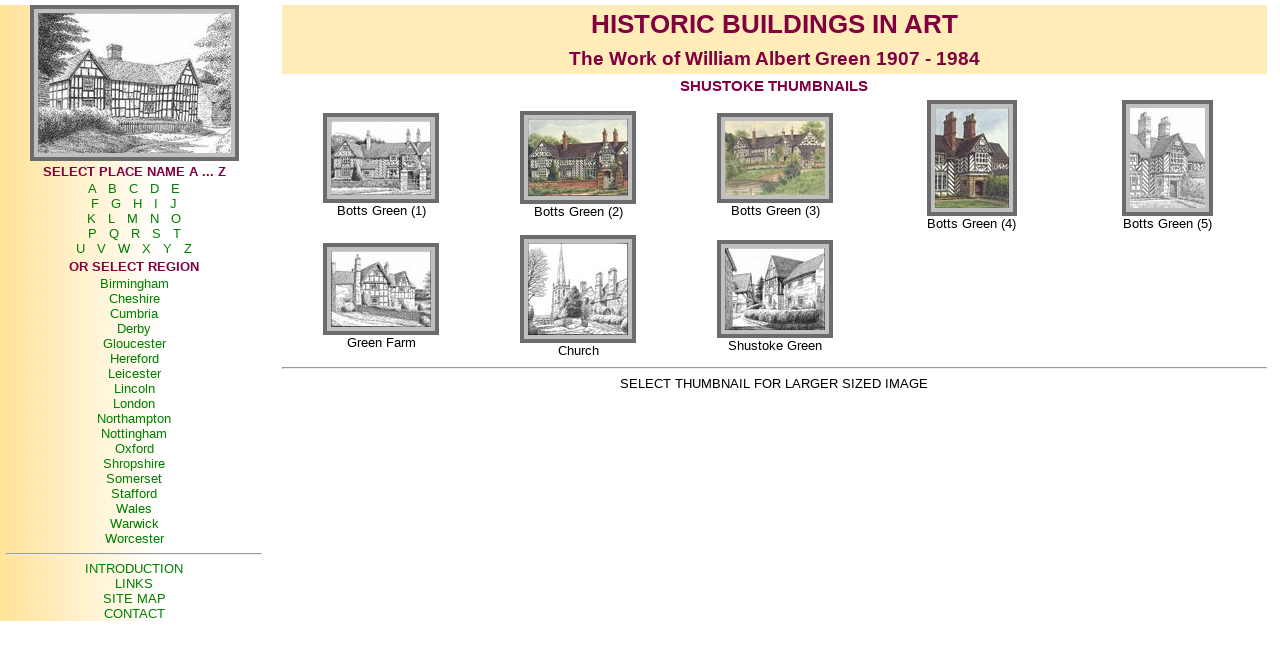

--- FILE ---
content_type: text/html
request_url: http://ewgreen.org.uk/pack-s/thumbs-s/th-shustoke.htm
body_size: 2104
content:
<?xml version="1.0" encoding="iso-8859-1"?>
<!DOCTYPE html PUBLIC "-//W3C//DTD XHTML 1.0 Transitional//EN"
   "http://www.w3.org/TR/xhtml1/DTD/xhtml1-transitional.dtd">
<html xmlns="http://www.w3.org/1999/xhtml" xml:lang="en" lang="en">

<head>
<title>Shustoke, Warwickshire, images</title>
<meta http-equiv="content-type" content="text/html; charset=iso-8859-1" />
<meta name="description" content="Drawings in Pen &amp; Ink, pencil and watercolour of Historic Buildings in England and Wales, Birmingham, London, West Midlands, Herefordshire, Worcestershire, Shropshire, Warwickshire, Staffordshire, Gloucestershire, Leicestershire, Somerset, Cheshire, Devon, cumbria, Powys,  Dyfed, Pembrokeshire, Derbyshire, Lincolnshire, Northamptonshire,  Nottinghamshire, Oxfordshire, Wales" />
<meta name="keywords" content="drawings, pictures, pen, ink, pencil, watercolour, England, Wales, Derbyshire, Lincolnshire, Northamptonshire,  Nottinghamshire, Oxfordshire, Birmingham, London, West Midlands, Herefordshire, Worcestershire, Shropshire, Warwickshire, Staffordshire, Gloucestershire, Leicestershire, Somerset, Cheshire, Devon, cumbria, Dyfed, Pembrokeshire, Powys, , Derbyshire, Lincolnshire, Northamptonshire,  Nottinghamshire, Oxfordshire, Wales, counties, art, history, churches, castles, buildings, architecture, gazetteer" />

<link rel="stylesheet" href="../../aapagetemplate.css" type="text/css" />

<script type="text/javascript">
function openWin(URL) 
{
var awindow = window.open(URL,"posters", 
"toolbar=no,width=600,height=650,status=no,scrollbars=yes,resize=no,menubar=no");
awindow.focus();
}
 </script>
 
 </head>
<body>

<div class="block1">
<img src="../../commonimages/intropicture.jpg" width="193" height="140" alt="Aymestry Herefordshire" />

<h4>SELECT PLACE NAME A ... Z</h4>

<a href="../../pack-a/gaz-a.htm" target="_self">A</a>
&nbsp; 
<a href="../../pack-b/gaz-b.htm" target="_self">B</a>
&nbsp;
<a href="../../pack-c/gaz-c.htm" target="_self">C</a>
 &nbsp;
<a href="../../pack-d/gaz-d.htm" target="_self">D</a>
&nbsp;
<a href="../../pack-e/gaz-e.htm" target="_self">E</a>
<br />
<a href="../../pack-f/gaz-f.htm" target="_self">F</a>
&nbsp;
<a href="../../pack-g/gaz-g.htm" target="_self">G</a>
&nbsp;
<a href="../../pack-h/gaz-h.htm" target="_self">H</a>
&nbsp;
<a href="../../pack-i/gaz-i.htm" target="_self">I</a>
&nbsp;
<a href="../../pack-j/gaz-j.htm" target="_self">J</a>
<br />
<a href="../../pack-k/gaz-k.htm" target="_self">K</a>
&nbsp;
<a href="../../pack-l/gaz-l.htm" target="_self">L</a>
&nbsp;
<a href="../../pack-m/gaz-m.htm" target="_self">M</a>
&nbsp;
<a href="../../pack-n/gaz-n.htm" target="_self">N</a>
&nbsp;
<a href="../../pacl-o/gaz-o.htm" target="_self">O</a>
<br />
<a href="../../pack-p/gaz-p.htm" target="_self">P</a>
&nbsp;
<a href="../../pack-q/gaz-q.htm" target="_self">Q</a>
&nbsp;
<a href="../../pack-r/gaz-r.htm" target="_self">R</a>
&nbsp;
<a href="../gaz-s.htm" target="_self">S</a>
&nbsp;
<a href="../../pack-t/gaz-t.htm" target="_self">T</a>
<br />
<a href="../../pack-u/gaz-u.htm" target="_self">U</a>
&nbsp;
<a href="../../pack-v/gaz-v.htm" target="_self">V</a>
&nbsp;
<a href="../../pack-w/gaz-w.htm" target="_self">W</a>
&nbsp;
<a href="../../pack-x/gaz-x.htm" target="_self">X</a>
&nbsp;
<a href="../../pack-y/gaz-y.htm" target="_self">Y</a>
&nbsp;
<a href="../../pack-z/gaz-z.htm" target="_self">Z</a>

<h4>OR SELECT REGION</h4>

<a href="../../regions/gaz-bham.htm" target="_self">Birmingham</a><br />
 
<a href="../../regions/gaz-chesh.htm" target="_self">Cheshire</a><br />

<a href="../../regions/gaz-cumbria.htm" target="_self">Cumbria</a><br />
 
<a href="../../regions/gaz-derby.htm" target="_self">Derby</a><br />
 
<a href="../../regions/gaz-gloucs.htm" target="_self">Gloucester</a><br />
 
<a href="../../regions/gaz-herf.htm" target="_self">Hereford</a><br />

<a href="../../regions/gaz-leic.htm" target="_self">Leicester</a><br />

<a href="../../regions/gaz-lincs.htm" target="_self">Lincoln</a><br />

<a href="../../regions/gaz-london.htm" target="_self">London</a><br />

<a href="../../regions/gaz-nhants.htm" target="_self">Northampton</a><br />

<a href="../../regions/gaz-notts.htm" target="_self">Nottingham</a><br />

<a href="../../regions/gaz-oxon.htm" target="_self">Oxford</a><br />

<a href="../../regions/gaz-shrops.htm" target="_self">Shropshire</a><br />

<a href="../../regions/gaz-somset.htm" target="_self">Somerset</a><br />

<a href="../../regions/gaz-staffs.htm" target="_self">Stafford</a><br />

<a href="../../regions/gaz-wales.htm" target="_self">Wales</a><br />

<a href="../../regions/gaz-warks.htm" target="_self">Warwick</a><br />

<a href="../../regions/gaz-worcs.htm" target="_self">Worcester</a><br />

<hr />

<a href="../../index.html" target="_self">INTRODUCTION</a><br />
<a href="../../links.htm" target="_self">LINKS</a><br />
<a href="../../sitemap.html" target="_blank">SITE MAP</a><br /><a href="mailto:wag@ewgreen.org.uk">CONTACT</a>

 </div>

<div class="block2">
<div class="header">

<h1 id="top">HISTORIC BUILDINGS IN ART</h1>
<h2>The Work of William Albert Green 1907 - 1984</h2>
 </div>
 
<h3>SHUSTOKE THUMBNAILS</h3>       
<table width="100%">
<col width="20%" />
<col width="20%" />
<col width="20%" />
<col width="20%" />
<col width="20%" />

<tr>
<td><a href="../fullpage-s/shustoke-1.htm" target="_self"><img src="../../drawings/drgs-s/tn_shustoke-1.jpg" width="100" height="74" alt="Shustoke, Warwickshire, Botts Green-1" /></a>
<br />Botts Green (1)
 </td>
 
<td><a href="../fullpage-s/shustoke-2.htm" target="_self"><img src="../../drawings/drgs-s/tn_shustoke-2.jpg" width="100" height="77" alt="Shustoke, Warwickshire, Botts Green-2" /></a>
<br />Botts Green (2)
 </td>
 
<td><a href="../fullpage-s/shustoke-5.htm" target="_self"><img src="../../drawings/drgs-s/tn_shustoke-5.jpg" width="100" height="74" alt="Shustoke, Warwickshire, Botts Green-3" /></a>
<br />Botts Green (3)
 </td>
 
<td><a href="../fullpage-s/shustoke-6.htm" target="_self"><img src="../../drawings/drgs-s/tn_shustoke-6.jpg" width="74" height="100" alt="Shustoke, Warwickshire, Botts Green-4" /></a>
<br />Botts Green (4)
 </td>
 
<td><a href="../fullpage-s/shustoke-8.htm" target="_self"><img src="../../drawings/drgs-s/tn_shustoke-8.jpg" width="75" height="100" alt="Shustoke, Warwickshire, Botts Green-5" /></a>
<br />Botts Green (5)
 </td>
 </tr>
 
<tr>
<td><a href="../fullpage-s/shustoke-3.htm" target="_self"><img src="../../drawings/drgs-s/tn_shustoke-3.jpg" width="100" height="76" alt="Shustoke, Warwickshire, Green Farm" /></a>
<br />Green Farm
 </td>
 
<td><a href="../fullpage-s/shustoke-4.htm" target="_self"><img src="../../drawings/drgs-s/tn_shustoke-4.jpg" width="100" height="92" alt="Shustoke, Warwickshire, church" /></a>
<br />Church
 </td>
 
<td><a href="../fullpage-s/shustoke-7.htm" target="_self"><img src="../../drawings/drgs-s/tn_shustoke-7.jpg" width="100" height="82" alt="Shustoke, Warwickshire, Shustoke Green" /></a>
<br />Shustoke Green
 </td>
 </tr> 

</table>

<hr />
SELECT THUMBNAIL FOR LARGER SIZED IMAGE 

 </div>

 <!-- WiredMinds eMetrics tracking with Enterprise Edition V5.4 START -->
<script type='text/javascript' src='https://count.carrierzone.com/app/count_server/count.js'></script>
<script type='text/javascript'><!--
wm_custnum='658724b41cee3291';
wm_page_name='th-shustoke.htm';
wm_group_name='/services/webpages/e/w/ewgreen.org.uk/public/pack-s/thumbs-s';
wm_campaign_key='campaign_id';
wm_track_alt='';
wiredminds.count();
// -->
</script>
<!-- WiredMinds eMetrics tracking with Enterprise Edition V5.4 END -->
</body>
 </html>
